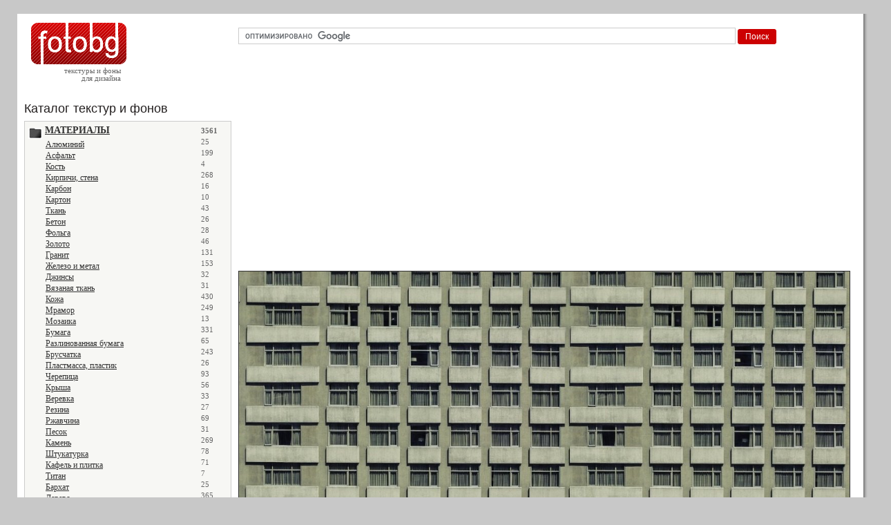

--- FILE ---
content_type: text/html; charset=UTF-8
request_url: http://fotobg.ru/download/7423
body_size: 5484
content:
<!DOCTYPE html PUBLIC "-//W3C//DTD XHTML 1.0 Transitional//EN"
        "http://www.w3.org/TR/xhtml1/DTD/xhtml1-transitional.dtd">
<html xmlns="http://www.w3.org/1999/xhtml" xml:lang="en" lang="en">
<head>
    <title>Скачать текстуру в высоком разрешении: Панельки, многоэтажки, думер текстура</title>
    <meta http-equiv="Content-Type" content="text/html; charset=utf-8"/>
    <meta http-equiv="Content-Language" content="ru"/>
    <meta http-equiv="Cache-control" content="public"/>
    <meta http-equiv="last-modified" content=""/>

    <meta name="keywords" content="Скачать текстуру в высоком разрешении, фон, "/>
    <meta name="description" content="Панельки, многоэтажки, думер текстура"/>

    <link rel="stylesheet" href="/distr/css/css.css" type="text/css"/>
    <link rel="shortcut icon" href="http://fotobg.ru/distr//distr/favicon.ico"/>
    <meta name='yandex-verification' content='655471f40edcb167'/>
    <!-- SAPE RTB JS -->
    <script
            async="async"
            src="https://cdn-rtb.sape.ru/rtb-b/js/580/2/137580.js"
            type="text/javascript">
    </script>
    <!-- SAPE RTB END -->
    <!--[if IE]>
    <link rel="stylesheet" href=">css/ie.css" type="text/css"/>
    <![endif]-->
    <script async src="https://pagead2.googlesyndication.com/pagead/js/adsbygoogle.js?client=ca-pub-0593512396584361"
            crossorigin="anonymous"></script>

</head>
<body>
<center>
    <div class="bg">
        <div class="bottom">
            <div class="right">
                <div class="bot_right">
                    <div class="left_col">
                        <div class="logos">
                            <a href="/"><img src="http://fotobg.ru/distr/img/fotobg.png" border="0" alt="Текстуры и фоны для дизайна"/></a>
                            <div class="hslogan">текстуры и фоны <br/> для дизайна</div>
                        </div>
                        <div class="cat">
                            <h1>Каталог текстур и фонов</h1>
                            <div class="item"><div class="lcat"><img src="http://fotobg.ru/distr/img/folder.jpg" align="middle" /> <a href="/img/materials"><strong>МАТЕРИАЛЫ</strong></a></div><strong> <span class="numb">3561</span></strong><div class="pcat"><div><div class="lcat1"><a href="/img/materials/aluminum">Алюминий</a></div> <span class="numb">25</span></div><div><div class="lcat1"><a href="/img/materials/asphalt">Асфальт</a></div> <span class="numb">199</span></div><div><div class="lcat1"><a href="/img/materials/bones">Кость</a></div> <span class="numb">4</span></div><div><div class="lcat1"><a href="/img/materials/brick">Кирпичи, стена</a></div> <span class="numb">268</span></div><div><div class="lcat1"><a href="/img/materials/carbon">Карбон</a></div> <span class="numb">16</span></div><div><div class="lcat1"><a href="/img/materials/cardboard">Картон</a></div> <span class="numb">10</span></div><div><div class="lcat1"><a href="/img/materials/cloth">Ткань</a></div> <span class="numb">43</span></div><div><div class="lcat1"><a href="/img/materials/beton">Бетон</a></div> <span class="numb">26</span></div><div><div class="lcat1"><a href="/img/materials/foil">Фольга</a></div> <span class="numb">28</span></div><div><div class="lcat1"><a href="/img/materials/gold">Золото</a></div> <span class="numb">46</span></div><div><div class="lcat1"><a href="/img/materials/granit">Гранит</a></div> <span class="numb">131</span></div><div><div class="lcat1"><a href="/img/materials/iron">Железо и метал</a></div> <span class="numb">153</span></div><div><div class="lcat1"><a href="/img/materials/jeans">Джинсы</a></div> <span class="numb">32</span></div><div><div class="lcat1"><a href="/img/materials/knitted">Вязаная ткань</a></div> <span class="numb">31</span></div><div><div class="lcat1"><a href="/img/materials/leather">Кожа</a></div> <span class="numb">430</span></div><div><div class="lcat1"><a href="/img/materials/marble">Мрамор</a></div> <span class="numb">249</span></div><div><div class="lcat1"><a href="/img/materials/mosaic">Мозаика</a></div> <span class="numb">13</span></div><div><div class="lcat1"><a href="/img/materials/paper">Бумага</a></div> <span class="numb">331</span></div><div><div class="lcat1"><a href="/img/materials/paper_grid">Разлинованная бумага</a></div> <span class="numb">65</span></div><div><div class="lcat1"><a href="/img/materials/paver">Брусчатка</a></div> <span class="numb">243</span></div><div><div class="lcat1"><a href="/img/materials/plastic">Пластмасса, пластик</a></div> <span class="numb">26</span></div><div><div class="lcat1"><a href="/img/materials/roof_tile">Черепица</a></div> <span class="numb">93</span></div><div><div class="lcat1"><a href="/img/materials/roofing">Крыша</a></div> <span class="numb">56</span></div><div><div class="lcat1"><a href="/img/materials/rope">Веревка</a></div> <span class="numb">33</span></div><div><div class="lcat1"><a href="/img/materials/rubber">Резина</a></div> <span class="numb">27</span></div><div><div class="lcat1"><a href="/img/materials/rust">Ржавчина</a></div> <span class="numb">69</span></div><div><div class="lcat1"><a href="/img/materials/sand">Песок</a></div> <span class="numb">31</span></div><div><div class="lcat1"><a href="/img/materials/stone">Камень</a></div> <span class="numb">269</span></div><div><div class="lcat1"><a href="/img/materials/stucco">Штукатурка</a></div> <span class="numb">78</span></div><div><div class="lcat1"><a href="/img/materials/tile">Кафель и плитка</a></div> <span class="numb">71</span></div><div><div class="lcat1"><a href="/img/materials/titanium">Титан</a></div> <span class="numb">7</span></div><div><div class="lcat1"><a href="/img/materials/velvet">Бархат</a></div> <span class="numb">25</span></div><div><div class="lcat1"><a href="/img/materials/wood">Дерево</a></div> <span class="numb">365</span></div><div><div class="lcat1"><a href="/img/materials/wool">Шерсть</a></div> <span class="numb">53</span></div><div><div class="lcat1"><a href="/img/materials/zinc">Цинк</a></div> <span class="numb">15</span></div></div></div><div class="item"><div class="lcat"><img src="http://fotobg.ru/distr/img/folder.jpg" align="middle" /> <a href="/img/people"><strong>ЛЮДИ</strong></a></div><strong> <span class="numb">142</span></strong><div class="pcat"><div><div class="lcat1"><a href="/img/people/crowd">Толпа людей</a></div> <span class="numb">115</span></div><div><div class="lcat1"><a href="/img/people/hair">Волосы</a></div> <span class="numb">27</span></div></div></div><div class="item"><div class="lcat"><img src="http://fotobg.ru/distr/img/folder.jpg" align="middle" /> <a href="/img/nature"><strong>ПРИРОДА</strong></a></div><strong> <span class="numb">1311</span></strong><div class="pcat"><div><div class="lcat1"><a href="/img/nature/bamboo">Бамбук</a></div> <span class="numb">28</span></div><div><div class="lcat1"><a href="/img/nature/clouds">Облака</a></div> <span class="numb">108</span></div><div><div class="lcat1"><a href="/img/nature/drops">Капли воды</a></div> <span class="numb">40</span></div><div><div class="lcat1"><a href="/img/nature/ground">Земля</a></div> <span class="numb">21</span></div><div><div class="lcat1"><a href="/img/nature/fir_tree">Ель</a></div> <span class="numb">25</span></div><div><div class="lcat1"><a href="/img/nature/fire">Огонь</a></div> <span class="numb">28</span></div><div><div class="lcat1"><a href="/img/nature/flowers">Цветы</a></div> <span class="numb">43</span></div><div><div class="lcat1"><a href="/img/nature/grass">Трава</a></div> <span class="numb">40</span></div><div><div class="lcat1"><a href="/img/nature/ground">Земля</a></div> <span class="numb">21</span></div><div><div class="lcat1"><a href="/img/nature/sky">Небо</a></div> <span class="numb">35</span></div><div><div class="lcat1"><a href="/img/nature/ice">Лед</a></div> <span class="numb">45</span></div><div><div class="lcat1"><a href="/img/nature/leaves">Листья</a></div> <span class="numb">113</span></div><div><div class="lcat1"><a href="/img/nature/light">Свет</a></div> <span class="numb">134</span></div><div><div class="lcat1"><a href="/img/nature/pebble">Галька</a></div> <span class="numb">41</span></div><div><div class="lcat1"><a href="/img/nature/plants">Растения</a></div> <span class="numb">14</span></div><div><div class="lcat1"><a href="/img/nature/rain">Дождь</a></div> <span class="numb">99</span></div><div><div class="lcat1"><a href="/img/nature/rainbow">Радуга</a></div> <span class="numb">27</span></div><div><div class="lcat1"><a href="/img/nature/sky">Небо</a></div> <span class="numb">56</span></div><div><div class="lcat1"><a href="/img/nature/smoke">Дым</a></div> <span class="numb">108</span></div><div><div class="lcat1"><a href="/img/nature/snow">Снег</a></div> <span class="numb">11</span></div><div><div class="lcat1"><a href="/img/nature/soil">Грунт</a></div> <span class="numb">63</span></div><div><div class="lcat1"><a href="/img/nature/stars">Звезды</a></div> <span class="numb">23</span></div><div><div class="lcat1"><a href="/img/nature/straw">Солома</a></div> <span class="numb">16</span></div><div><div class="lcat1"><a href="/img/nature/tree">Деревья</a></div> <span class="numb">66</span></div><div><div class="lcat1"><a href="/img/nature/water">Вода</a></div> <span class="numb">66</span></div><div><div class="lcat1"><a href="/img/nature/waves">Волны</a></div> <span class="numb">40</span></div></div></div><div class="item"><div class="lcat"><img src="http://fotobg.ru/distr/img/folder.jpg" align="middle" /> <a href="/img/vegetables"><strong>ОВОЩИ</strong></a></div><strong> <span class="numb">100</span></strong><div class="pcat"><div><div class="lcat1"><a href="/img/vegetables/misc">Разные</a></div> <span class="numb">3</span></div><div><div class="lcat1"><a href="/img/vegetables/potato">Картофель</a></div> <span class="numb">39</span></div><div><div class="lcat1"><a href="/img/vegetables/tomatoes">Помидоры</a></div> <span class="numb">58</span></div></div></div><div class="item"><div class="lcat"><img src="http://fotobg.ru/distr/img/folder.jpg" align="middle" /> <a href="/img/fruits"><strong>ФРУКТЫ</strong></a></div><strong> <span class="numb">448</span></strong><div class="pcat"><div><div class="lcat1"><a href="/img/fruits/apples">Яблоки</a></div> <span class="numb">74</span></div><div><div class="lcat1"><a href="/img/fruits/bananas">Бананы</a></div> <span class="numb">76</span></div><div><div class="lcat1"><a href="/img/fruits/cherry">Черешня и вишня</a></div> <span class="numb">64</span></div><div><div class="lcat1"><a href="/img/fruits/grape">Виноград</a></div> <span class="numb">32</span></div><div><div class="lcat1"><a href="/img/fruits/oranges">Апельсины</a></div> <span class="numb">90</span></div><div><div class="lcat1"><a href="/img/fruits/raspberry">Малина</a></div> <span class="numb">59</span></div><div><div class="lcat1"><a href="/img/fruits/strawberry">Клубника</a></div> <span class="numb">34</span></div><div><div class="lcat1"><a href="/img/fruits/watermelon">Арбузы</a></div> <span class="numb">19</span></div></div></div><div class="item"><div class="lcat"><img src="http://fotobg.ru/distr/img/folder.jpg" align="middle" /> <a href="/img/animals"><strong>ЖИВОТНЫЕ</strong></a></div><strong> <span class="numb">221</span></strong><div class="pcat"><div><div class="lcat1"><a href="/img/animals/animals">Шкуры животных</a></div> <span class="numb">73</span></div><div><div class="lcat1"><a href="/img/animals/feather">Перья</a></div> <span class="numb">32</span></div><div><div class="lcat1"><a href="/img/animals/fur">Мех</a></div> <span class="numb">76</span></div><div><div class="lcat1"><a href="/img/animals/reptiles">Рептилии</a></div> <span class="numb">40</span></div></div></div><div class="item"><div class="lcat"><img src="http://fotobg.ru/distr/img/folder.jpg" align="middle" /> <a href="/img/products"><strong>ПРОДУКТЫ</strong></a></div><strong> <span class="numb">78</span></strong><div class="pcat"><div><div class="lcat1"><a href="/img/products/beer">Пиво</a></div> <span class="numb">11</span></div><div><div class="lcat1"><a href="/img/products/bread">Хлеб</a></div> <span class="numb">8</span></div><div><div class="lcat1"><a href="/img/products/coffe_chocolate">Кофе и шоколад</a></div> <span class="numb">59</span></div></div></div><div class="item"><div class="lcat"><img src="http://fotobg.ru/distr/img/folder.jpg" align="middle" /> <a href="/img/items"><strong>ПРЕДМЕТЫ И ВЕЩИ</strong></a></div><strong> <span class="numb">250</span></strong><div class="pcat"><div><div class="lcat1"><a href="/img/items/books">Книги</a></div> <span class="numb">29</span></div><div><div class="lcat1"><a href="/img/items/cork">Пробки</a></div> <span class="numb">34</span></div><div><div class="lcat1"><a href="/img/items/money">Деньги</a></div> <span class="numb">28</span></div><div><div class="lcat1"><a href="/img/items/newspaper">Газеты</a></div> <span class="numb">40</span></div><div><div class="lcat1"><a href="/img/items/notebook">Тетрадный лист</a></div> <span class="numb">10</span></div><div><div class="lcat1"><a href="/img/items/umbrella">Зонтики</a></div> <span class="numb">109</span></div></div></div><div class="item"><div class="lcat"><img src="http://fotobg.ru/distr/img/folder.jpg" align="middle" /> <a href="/img/backgrounds"><strong>УЗОРЫ И ОРНАМЕНТ</strong></a></div><strong> <span class="numb">532</span></strong><div class="pcat"><div><div class="lcat1"><a href="/img/backgrounds/motion_blur">Размытые текстуры</a></div> <span class="numb">10</span></div><div><div class="lcat1"><a href="/img/backgrounds/pattern">Узоры</a></div> <span class="numb">52</span></div><div><div class="lcat1"><a href="/img/backgrounds/paint">Краска</a></div> <span class="numb">78</span></div><div><div class="lcat1"><a href="/img/backgrounds/ornaments">Орнаменты</a></div> <span class="numb">60</span></div><div><div class="lcat1"><a href="/img/backgrounds/schotten_muster">Шотландская ткань</a></div> <span class="numb">97</span></div><div><div class="lcat1"><a href="/img/backgrounds/stars_patterns">Звездные узоры</a></div> <span class="numb">22</span></div><div><div class="lcat1"><a href="/img/backgrounds/lines">Полосы и полоски</a></div> <span class="numb">17</span></div><div><div class="lcat1"><a href="/img/backgrounds/tartan">Тартан орнамент</a></div> <span class="numb">196</span></div></div></div><div class="item"><div class="lcat"><img src="http://fotobg.ru/distr/img/folder.jpg" align="middle" /> <a href="/img/architecture"><strong>АРХИТЕКТУРА</strong></a></div><strong> <span class="numb">523</span></strong><div class="pcat"><div><div class="lcat1"><a href="/img/architecture/city">Город</a></div> <span class="numb">112</span></div><div><div class="lcat1"><a href="/img/architecture/old_roof">Старая черепица</a></div> <span class="numb">106</span></div><div><div class="lcat1"><a href="/img/architecture/russian_buildings">Панельки, многоэтажки</a></div> <span class="numb">52</span></div><div><div class="lcat1"><a href="/img/architecture/thatched_roof">Соломенная крыша</a></div> <span class="numb">65</span></div><div><div class="lcat1"><a href="/img/architecture/window">Окно</a></div> <span class="numb">188</span></div></div></div><div class="item"><div class="lcat"><img src="http://fotobg.ru/distr/img/folder.jpg" align="middle" /> <a href="/img/technic"><strong>ТЕХНИКА</strong></a></div><strong> <span class="numb">85</span></strong><div class="pcat"><div><div class="lcat1"><a href="/img/technic/gear">Шестеренки</a></div> <span class="numb">85</span></div></div></div><div class="item"><div class="lcat"><img src="http://fotobg.ru/distr/img/folder.jpg" align="middle" /> <a href="/img/misc"><strong>РАЗНОЕ</strong></a></div><strong> <span class="numb">416</span></strong><div class="pcat"><div><div class="lcat1"><a href="/img/misc/camouflage">Камуфляж</a></div> <span class="numb">17</span></div><div><div class="lcat1"><a href="/img/misc/christmas">Рождество и Новый год</a></div> <span class="numb">99</span></div><div><div class="lcat1"><a href="/img/misc/flag">Флаги</a></div> <span class="numb">16</span></div><div><div class="lcat1"><a href="/img/misc/grunge">Гранж</a></div> <span class="numb">82</span></div><div><div class="lcat1"><a href="/img/misc/hearts">Сердца</a></div> <span class="numb">85</span></div><div><div class="lcat1"><a href="/img/misc/industrial">Промышленные текстуры</a></div> <span class="numb">12</span></div><div><div class="lcat1"><a href="/img/misc/scratched_wall">Поцарапанная стена</a></div> <span class="numb">9</span></div><div><div class="lcat1"><a href="/img/misc/skull">Черепа и кости</a></div> <span class="numb">58</span></div><div><div class="lcat1"><a href="/img/misc/words">Надписи и буквы</a></div> <span class="numb">5</span></div><div><div class="lcat1"><a href="/img/misc/xray">Рентген</a></div> <span class="numb">33</span></div></div></div>                            <div class="item">
                                <div class="lcat">
                                    <a href="/new"><strong>Новости</strong></a>
                                </div>
                                <br/>
                                <strong>
                            </div>
                            <div style="clear:both;height:10px;"></div>
                            <div style="font-size:10px;line-height:100%;"><script type="text/javascript">
<!--
var _acic={dataProvider:10};(function(){var e=document.createElement("script");e.type="text/javascript";e.async=true;e.src="https://www.acint.net/aci.js";var t=document.getElementsByTagName("script")[0];t.parentNode.insertBefore(e,t)})()
//-->
</script></div>
                            <br/><br/>
                        </div>
                    </div>
                    <div class="right_col">
                         <form action="https://www.google.com" id="cse-search-box">
                            <div>
                                <input type="hidden" name="cx" value="partner-pub-0593512396584361:3692659320"/>
                                <input type="hidden" name="ie" value="UTF-8"/>
                                <input type="text" name="q" class="stxt"/>
                                <input type="submit" name="sa" class="sbut" value="Поиск"/>
                            </div>
                        </form>
                        <script type="text/javascript"
                                src="https://www.google.com/coop/cse/brand?form=cse-search-box&amp;lang=ru"></script>
                        <script type="text/javascript" src="https://www.google.com/cse/query_renderer.js"></script>
                        <div id="queries"></div>
                        <script src="https://www.google.com/cse/api/partner-pub-0593512396584361/cse/6176950920/queries/js?oe=UTF-8&amp;callback=(new+PopularQueryRenderer(document.getElementById(%22queries%22))).render"></script>

                        <div class="mtext">

                            
        <ins class="adsbygoogle"
             style="display:block"
             data-ad-client="ca-pub-0593512396584361"
             data-ad-slot="7194450127"
             data-ad-format="link"></ins>
        <script>
        (adsbygoogle = window.adsbygoogle || []).push({});
        </script><br/>
        
        <a href="https://bgfons.com/upload/russian_buildings_texture14.jpg" target="_blank"><img width="99%" src="https://bgfons.com/uploads/russian_buildings/russian_buildings_texture14.jpg" alt="" title="" border="0" style="border:1px solid #333333;"/></a>
        <br/><br/>
        
        <ins class="adsbygoogle"
             style="display:block"
             data-ad-client="ca-pub-0593512396584361"
             data-ad-slot="7194450127"
             data-ad-format="link"></ins>
        <script>
        (adsbygoogle = window.adsbygoogle || []).push({});
        </script><br/>
        <div style="margin-bottom:7px;"><a href="http://fotobg.ru">Главная</a> &raquo; <a href="http://fotobg.ru/download">Скачать текстуру</a> &raquo; <b> Скачать текстуру: Панельки, многоэтажки, думер текстура</b></div>         
        <h1> Скачать текстуру: Russian buildings texture background </h1>                              
                                
                                   Для того чтобы <strong>скачать</strong> данное <strong>изображение в высоком разрешении</strong>, просто перейдите по ссылке "Скачать" или кликните по самой картинке &nbsp;и сохраните открывшееся <strong>фото</strong> на свой компьютер.&nbsp;
                                    <br />Все <strong>изображения</strong> на нашем сервисе представленя совершенно <strong>бесплатно</strong>, <strong>скачать фото</strong> просто и не нужно проходить регистрацию, платить или отсылать СМС.
                                    <br /><br/>На данной странице Вы можете скачать изображение в высоком разрешении для дизайна или web дизайна - <strong>aluminium background texture, алюминий, текстура, металл, скачать фон</strong>.
                                    <br/>	<br/>
                                    Категория изображения: <a href="/img/architecture/russian_buildings">Панельки, многоэтажки</a>
                                    <br/><br/>
                                   <div style="padding-bottom:7px;font-size:14px;">Текстура: <strong>Панельки, многоэтажки, думер текстура</strong> - Панельки, многоэтажки, думер текстура</div>
            					
                                    
            						<br/><br/>
                                         
            							Формат: JPG<br/>
            							Разрешение:  1200x800<br/>
            							Размер:  228 kb<br/>
                                        Скачано: 1521 раз
            					
            						<br/><br/>
                                    
                                    <form action="https://bgfons.com/upload/russian_buildings_texture14.jpg" method="GET" target="_blank">
            							<input type="submit" name="" class="sbut1" value="Скачать текстуру" />
                                    </from>

                        </div>
                        <div style="clear:both;"></div>
                    </div>

                    <br/> <br/>

                </div>
            </div>
        </div>
    </div>

    <div class="footer">
        <div class="copyright">
            <h1>FotoBG</h1>
            Copyright &copy 2013 - 2026            <div class="slogan">
                Качественные профессиональные фотографии, текстуры и фоны с высоким разрешением для дизайна, для сайта
            </div>
        </div>

        <div class="counters">
            <script type="text/javascript">
    <!--
    var _acic={dataProvider:10};(function(){var e=document.createElement("script");e.type="text/javascript";e.async=true;e.src="https://www.acint.net/aci.js";var t=document.getElementsByTagName("script")[0];t.parentNode.insertBefore(e,t)})()
    //-->
</script>        </div>
    </div>


<script defer src="https://static.cloudflareinsights.com/beacon.min.js/vcd15cbe7772f49c399c6a5babf22c1241717689176015" integrity="sha512-ZpsOmlRQV6y907TI0dKBHq9Md29nnaEIPlkf84rnaERnq6zvWvPUqr2ft8M1aS28oN72PdrCzSjY4U6VaAw1EQ==" data-cf-beacon='{"version":"2024.11.0","token":"dcde1e1de06840d3b7124a60ad0b728e","r":1,"server_timing":{"name":{"cfCacheStatus":true,"cfEdge":true,"cfExtPri":true,"cfL4":true,"cfOrigin":true,"cfSpeedBrain":true},"location_startswith":null}}' crossorigin="anonymous"></script>
</body>
</html>


--- FILE ---
content_type: text/html; charset=utf-8
request_url: https://www.google.com/recaptcha/api2/aframe
body_size: 119
content:
<!DOCTYPE HTML><html><head><meta http-equiv="content-type" content="text/html; charset=UTF-8"></head><body><script nonce="7-J1FAyKkdk5b1gV0YYL7Q">/** Anti-fraud and anti-abuse applications only. See google.com/recaptcha */ try{var clients={'sodar':'https://pagead2.googlesyndication.com/pagead/sodar?'};window.addEventListener("message",function(a){try{if(a.source===window.parent){var b=JSON.parse(a.data);var c=clients[b['id']];if(c){var d=document.createElement('img');d.src=c+b['params']+'&rc='+(localStorage.getItem("rc::a")?sessionStorage.getItem("rc::b"):"");window.document.body.appendChild(d);sessionStorage.setItem("rc::e",parseInt(sessionStorage.getItem("rc::e")||0)+1);localStorage.setItem("rc::h",'1769915703177');}}}catch(b){}});window.parent.postMessage("_grecaptcha_ready", "*");}catch(b){}</script></body></html>

--- FILE ---
content_type: text/css
request_url: http://fotobg.ru/distr/css/css.css
body_size: 1269
content:
html{height:100%}#all{min-height:100%;position:relative;width:100%}* html #all{height:100%}body{height:100%;font-family:Tahoma;margin:0;font-size:12px;line-height:100%;color:#666;background-color:#c8c8c8}table{border:0}form{margin:0;padding:0}a:visited{color:#c00;text-decoration:underline}a:link{text-decoration:underline;color:#c00}a:active{text-decoration:none;color:#c00}a:hover{text-decoration:none;color:#c00}a.none:visited{color:#333;text-decoration:none}a.none:link{text-decoration:none;color:#333}a.none:active{text-decoration:none;color:#333}a.none:hover{text-decoration:none;color:#333}a.black:visited{color:#333;text-decoration:underline}a.black:link{text-decoration:underline;color:#333}a.black:active{text-decoration:none;color:#333}a.black:hover{text-decoration:none;color:#333}.t a:visited{color:#fff;text-decoration:underline}.t a:link{text-decoration:underline;color:#fff}.t a:active{text-decoration:none;color:#fff}.t a:hover{text-decoration:none;color:#fff}.tg a:visited{color:#fff;text-decoration:underline}.tg a:link{text-decoration:underline;color:#fff}.tg a:active{text-decoration:none;color:#fff}.tg a:hover{text-decoration:none;color:#fff}.lcat a:visited{color:#333;text-decoration:underline;font-size:14px}.lcat a:link{text-decoration:underline;color:#333;font-size:14px}.lcat a:active{text-decoration:none;color:#333;font-size:14px}.lcat a:hover{text-decoration:none;color:#333;font-size:14px}.lcat1 a:visited{color:#333;text-decoration:underline;font-size:12px}.lcat1 a:link{text-decoration:underline;color:#333;font-size:12px}.lcat1 a:active{text-decoration:none;color:#333;font-size:12px}.lcat1 a:hover{text-decoration:none;color:#333;font-size:12px}.img_desc a:visited{color:#333;text-decoration:none;font-size:12px}.img_desc a:link{text-decoration:none;color:#333;font-size:12px}.img_desc a:active{text-decoration:underline;color:#333;font-size:12px}.img_desc a:hover{text-decoration:underline;color:#333;font-size:12px}.logos a:visited{color:#333;text-decoration:none}.logos a:link{text-decoration:none;color:#333;text-decoration:none}.logos a:active{text-decoration:none;color:#333;text-decoration:none}.logos a:hover{text-decoration:none;color:#333;text-decoration:none}h1{margin:0;font-size:18px;font-family:arial;color:#231f1f;font-weight:400;margin-bottom:7px}h1.logo{margin:0;font-size:35px;font-family:arial;color:#d2d2d2;font-weight:bolder;margin-bottom:0}.hslogan{line-height:100%;font-color:#ccc;font-size:11px;padding-right:150px;text-align:right}.bottom{background-image:url(../img/bottom.jpg);background-repeat:repeat-x;background-position:bottom}.right{background-image:url(../img/right.jpg);background-repeat:repeat-y;background-position:right}.bot_right{background-image:url(../img/bot_right.jpg);background-repeat:no-repeat;background-position:bottom right;padding-right:37px;padding-bottom:37px}.t{background-color:#c00;font-size:14px}.mtext{line-height:150%;padding-top:10px;margin-top:20px}.tg{font-size:14px;background-color:#600}.in_t{padding-left:20px;padding-right:20px}.lcat{width:250px;float:left;font-size:14px}.lcat1{width:225px;float:left;font-size:14px}.rcat{margin-left:180px}.item{margin-top:10px;font-size:11px;padding:5px;border:1px solid #ccc;background-color:#f7f7f4}.stxt{border:1px solid #ccc;font-size:14px;color:#666;height:20px;width:80%}.sbut{background-image:url(../img/search.jpg);width:56px;height:22px;border:0;color:#fff;font-size:12px;cursor:pointer}.sbut1{background-image:url(../img/but1.jpg);width:179px;height:22px;border:0;color:#fff;font-size:12px;cursor:pointer}.img_desc{line-height:120%;margin-bottom:7px;color:#000}.img_param{width:150px;float:left;font-size:11px;color:#666}.img_dl{margin-left:150px;text-align:right}.img_box{width:200px;float:left;margin-left:15px;height:350px;line-height:120%;margin-right:5px}.img_box1{width:220px;float:left;margin-right:20px;border:1px solid #ccc;padding:10px;line-height:120%}.img_img{cursor:pointer;width:200px;height:200px;border:1px solid #666;margin-bottom:10px}.counters{margin-left:500px;text-align:right;padding-right:10px}.footer{padding:20px;padding-top:0;width:1250px;text-align:left}.copyright{width:700px;float:left}.slogan{font-size:11px;padding-top:7px;margin-bottom:10px}.tbmenu{background-color:#c00;height:20px}.right_col{margin-left:320px;padding-top:20px}.left_col{width:320px;float:left;height:100%}.bg{background-color:#fff;margin-left:20px;margin-top:20px;width:1250px;text-align:left}.logos{padding:20px;padding-top:10px;padding-bottom:0}.txt_logo{padding-left:208px;padding-bottom:15px;color:#999}.cat{padding:10px;padding-top:30px;line-height:140%}.pcat{width:300px;padding-left:25px;font-size:11px}.modal{display:none;position:fixed;z-index:1;left:0;top:0;width:100%;height:100%;overflow:auto;background-color:#000;background-color:rgba(0,0,0,.4)}.modal-content{background-color:#fefefe;margin:15% auto;padding:20px;border:1px solid #888;width:75%}.close{color:#aaa;float:right;font-size:28px;font-weight:700}.close:focus,.close:hover{color:#000;text-decoration:none;cursor:pointer}.accept_cookie{background:#188600;color:#fff;border:0;padding:7px;cursor:pointer;font-size:.9rem;width:220px}.decline_cookie{width:220px;background:#666;color:#fff;border:0;padding:7px;cursor:pointer;font-size:.9rem}.sub_category a{font-size:.9rem}